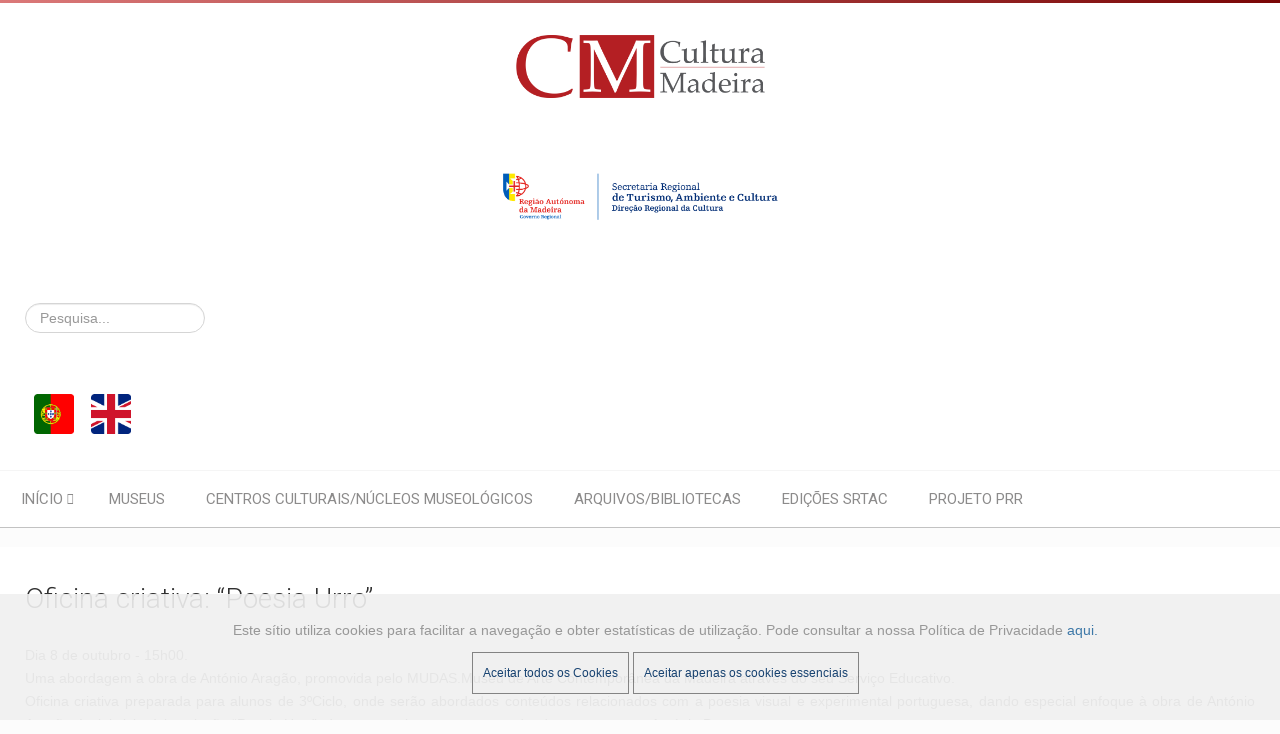

--- FILE ---
content_type: text/html; charset=utf-8
request_url: https://cultura.madeira.gov.pt/atividades-online1/2574-oficina-criativa-%EF%BF%BD%EF%BF%BD%EF%BF%BDpoesia-urro%EF%BF%BD%EF%BF%BD%EF%BF%BD.html
body_size: 6621
content:

<!doctype html>

<html xml:lang="pt-pt" lang="pt-pt" >

<head>

	
	<meta name="viewport" content="width=device-width, initial-scale=1.0">

	
	

    <base href="https://cultura.madeira.gov.pt/atividades-online1/2574-oficina-criativa-%EF%BF%BD%EF%BF%BD%EF%BF%BDpoesia-urro%EF%BF%BD%EF%BF%BD%EF%BF%BD.html" />
	<meta http-equiv="content-type" content="text/html; charset=utf-8" />
	<meta name="keywords" content="evento cultural,música,teatro,conferência,infanto-juvenil,dança,espectáculo,artezanato,etnografia,património,fotografia,exposição,arte,pintura,cerâmica,mobilário,azulejo,património arquitectónico,património imaterial,tradição,rítual,curiosidade,atividade cultural,cultura,ofício,publicação,livro,museu,centro culturai,núcleo museológico,madeira,portosanto,artistas,obras,coleções,workshop,leitura,agenda cultural,região autónoma da madeira, ilha da madeira,perola do atlântico,cultura,direção regional da cultura,cultural event,music,theater,conference,children and youth, dance,show,artzanate,ethnography,heritage,photography,exhibition,art,painting,ceramics,furniture,tile,architectural heritage,intangible heritage,tradition,rhythmic,curiosity,activity cultural,culture,craft,publication,book,museum,cultural center,museological center,madeira,portosanto,artists,works,collections,workshop,reading,cultural agenda,autonomous region of madeira,madeira island, pearl of the atlantic,culture,regional culture direction," />
	<meta name="description" content="Cultura Madeira é uma plataforma que contempla toda a informação da oferta cultural na Região Autónoma da Madeira e permite, de uma forma simples e à distância de um clique, acesso a conteúdos culturais. Cultura na Madeira, portal de eventos culturais, música, teatro, conferências, infanto-juvenil, dança, espectáculos, artezanato, etnografia, património, fotografia, exposições, arte, pintura, cerâmica, mobilário antigo, artefactos, azulejos, património arquitectónico, património imaterial, tradições, rituais, curiosidades culturais, personalidades, atividades culturais, ofícios, publicações, edições literárias, livros, museus, centros culturais, núcleos museológicos, artistas, obras, coleções, workshops, leitura, agenda cultural, são alguns dos temas que compõem este portal." />
	<meta name="generator" content="Joomla! - Open Source Content Management" />
	<title>Cultura Madeira -  Oficina criativa: “Poesia Urro”</title>
	<link href="/templates/cloudbase3/favicon.ico" rel="shortcut icon" type="image/vnd.microsoft.icon" />
	<link href="https://cultura.madeira.gov.pt/component/search/?Itemid=233&amp;catid=2574&amp;id=2574&amp;format=opensearch" rel="search" title="Pesquisa Cultura Madeira" type="application/opensearchdescription+xml" />
	<link href="/media/com_favicon/icons/2/favicon.ico" rel="shortcut icon" type="image/vnd.microsoft.icon" />
	<link href="/plugins/system/jce/css/content.css?aa754b1f19c7df490be4b958cf085e7c" rel="stylesheet" type="text/css" />
	<link href="/libraries/gantry/css/grid-responsive.css" rel="stylesheet" type="text/css" />
	<link href="/templates/cloudbase3/css-compiled/bootstrap.css" rel="stylesheet" type="text/css" />
	<link href="/templates/cloudbase3/css-compiled/master-00141c72f29b7ea240dcc2e5890cf08d.css" rel="stylesheet" type="text/css" />
	<link href="/templates/cloudbase3/css-compiled/mediaqueries.css" rel="stylesheet" type="text/css" />
	<link href="https://fonts.googleapis.com/css?family=Roboto:100,100italic,300,300italic,regular,italic,500,500italic,700,700italic,900,900italic&amp;subset=latin,latin-ext" rel="stylesheet" type="text/css" />
	<link href="/templates/cloudbase3/css/cloudbase3-custom.css" rel="stylesheet" type="text/css" />
	<link href="/media/plg_system_imageeffectck/css/imageeffectck.css?ver=2.2.4" rel="stylesheet" type="text/css" />
	<link href="/templates/cloudbase3/css-compiled/menu-cf2207d90f3b33c84e6a0109bdfed13f.css" rel="stylesheet" type="text/css" />
	<style type="text/css">

 .cloaked_email span:before { content: attr(data-ep-a1a9c); } .cloaked_email span:after { content: attr(data-ep-b805c); } 
#rt-logo {background: url(/images/LogoCM_2020.svg) 50% 0 no-repeat !important;}
#rt-logo {width: px;height: px;}
h1, h2, h3, h4, h5, h6 { font-family: 'Roboto', 'Helvetica', arial, serif; }
html{background-image:none !important;background:none !important;}
body{ background-image: url(https://cultura.madeira.gov.pt/)!important; background-position: center center!important; background-repeat: no-repeat!important; background-attachment: fixed!important; background-size: cover!important; background-color:#FCFCFC!important}

	</style>
	<script type="application/json" class="joomla-script-options new">{"csrf.token":"003770149f46a386f3c286a6f097a97e","system.paths":{"root":"","base":""}}</script>
	<script src="/media/jui/js/jquery.min.js?b8bbbc6b7a870c02aa94b5adfece98fb" type="text/javascript"></script>
	<script src="/media/jui/js/jquery-noconflict.js?b8bbbc6b7a870c02aa94b5adfece98fb" type="text/javascript"></script>
	<script src="/media/jui/js/jquery-migrate.min.js?b8bbbc6b7a870c02aa94b5adfece98fb" type="text/javascript"></script>
	<script src="/media/system/js/caption.js?b8bbbc6b7a870c02aa94b5adfece98fb" type="text/javascript"></script>
	<script src="/media/system/js/mootools-core.js?b8bbbc6b7a870c02aa94b5adfece98fb" type="text/javascript"></script>
	<script src="/media/system/js/core.js?b8bbbc6b7a870c02aa94b5adfece98fb" type="text/javascript"></script>
	<script src="/media/system/js/mootools-more.js?b8bbbc6b7a870c02aa94b5adfece98fb" type="text/javascript"></script>
	<script src="/templates/cloudbase3/js/gantry-totop.js" type="text/javascript"></script>
	<script src="/templates/cloudbase3/js/equalheights.js" type="text/javascript"></script>
	<script src="/libraries/gantry/js/browser-engines.js" type="text/javascript"></script>
	<script src="/templates/cloudbase3/js/rokmediaqueries.js" type="text/javascript"></script>
	<script src="/media/plg_system_imageeffectck/js/imageeffectck.js" type="text/javascript"></script>
	<script src="/modules/mod_roknavmenu/themes/default/js/rokmediaqueries.js" type="text/javascript"></script>
	<script src="/modules/mod_roknavmenu/themes/default/js/sidemenu.js" type="text/javascript"></script>
	<!--[if lt IE 9]><script src="/media/system/js/html5fallback.js?b8bbbc6b7a870c02aa94b5adfece98fb" type="text/javascript"></script><![endif]-->
	<script type="text/javascript">
jQuery(window).on('load',  function() {
				new JCaption('img.caption');
			});
 window.RegularLabs=window.RegularLabs||{};window.RegularLabs.EmailProtector=window.RegularLabs.EmailProtector||{unCloak:function(e,g){document.querySelectorAll("."+e).forEach(function(a){var f="",c="";a.className=a.className.replace(" "+e,"");a.querySelectorAll("span").forEach(function(d){for(name in d.dataset)0===name.indexOf("epA")&&(f+=d.dataset[name]),0===name.indexOf("epB")&&(c=d.dataset[name]+c)});if(c){var b=a.nextElementSibling;b&&"script"===b.tagName.toLowerCase()&&b.parentNode.removeChild(b);b=f+c;g?(a.parentNode.href="mailto:"+b,a.parentNode.removeChild(a)):a.innerHTML=b}})}}; 
		(function(i,s,o,g,r,a,m){i['GoogleAnalyticsObject']=r;i[r]=i[r]||function(){
		(i[r].q=i[r].q||[]).push(arguments)},i[r].l=1*new Date();a=s.createElement(o),
		m=s.getElementsByTagName(o)[0];a.async=1;a.src=g;m.parentNode.insertBefore(a,m)
		})(window,document,'script','//www.google-analytics.com/analytics.js','__gaTracker');
		__gaTracker('create', 'UA-48685373-37', 'auto');
		__gaTracker('send', 'pageview');
	
	</script>

    <!-- Google Analytics -->
    <meta charset="utf-8">
  
    <script src="/templates/cloudbase3/js/javascript-cookies.js"></script>

<script>
       //Script para mostrar o aviso de cookies
       window.addEventListener("load", function checkCookie() {
              var firstVisit = getCookie("no-analytics");
              mydiv = document.getElementById("avisoCookies");
              if (firstVisit == "") {
                    mydiv.classList.add("cookieVisivel");
              }
        })

     function getCookie(cname) {
           var name = cname + "=";
           var decodedCookie = decodeURIComponent(document.cookie);
           var ca = decodedCookie.split(';');
           for (var i = 0; i < ca.length; i++) {
                 var c = ca[i];
                 while (c.charAt(0) == ' ') {
                       c = c.substring(1);
                 }
                 if (c.indexOf(name) == 0) {
                     return c.substring(name.length, c.length);
                 }
            }
            return "";
     }
</script>

<script src="/templates/cloudbase3/js/analytics-helper.js"></script>
<script>       
  jQuery(document).ready(function($){
        $(function(){
            // The next line is for analytics 4
               var analyticHelper = new window.AnalyticsHelper("G-SZG9ZQFY9D", "no-analytics", "cookieInfo");
            // checking with universal analytics
            // var analyticHelper = new window.AnalyticsHelper("UA-48685373-30", "no-analytics", "cookieInfo");

            $("#btnOK").click(function(){
             
                analyticHelper.updateAnalyticsPolicy(false);
                 $('.avisoCookies').removeClass("cookieVisivel");
            });
            // check for cookie
            $("#btnTodos").click(function(){
                analyticHelper.updateAnalyticsPolicy(true);
                $('.avisoCookies').removeClass("cookieVisivel");
              });
            //check for cookies
            analyticHelper.applyCurrentAnalyticsPolicy();
        }); 
  });
</script>
<!-- Fim Google Analytics -->


</head>

<body  class="logo-type-custom body-pattern-none header-style-light showcase-gradient-direction-horizontal showcase-pattern-feathers bottom-gradient-direction-horizontal bottom-pattern-feathers footer-pattern-geometry copyright-pattern-concrete branding-logo-light font-family-roboto font-size-is-default menu-type-dropdownmenu layout-mode-responsive col12">

    
    <header id="rt-top-surround">

		
		<div id="rt-top" >

			<div class="rt-container">

				<div class="rt-grid-4 rt-alpha">
               <div class="rt-block clearfix ">
           	<div class="module-surround">
	           		                	<div class="module-content">
	                		

<div class="custom"  >
	<p><a href="https://cultura.madeira.gov.pt/" target="_self"><img src="/images/LogoCmadeira2020.png" alt="LogoCmadeira2020" width="249" height="63" style="display: block; margin-left: auto; margin-right: auto;" /></a></p></div>
	                	</div>
                	</div>
           </div>
	
</div>
<div class="rt-grid-4">
               <div class="rt-block clearfix ">
           	<div class="module-surround">
	           		                	<div class="module-content">
	                		

<div class="custom"  >
	<p style="text-align: center;"><img src="/images/logoDRC2025.png" alt="SRETC2024" width="301" height="65" /></p></div>
	                	</div>
                	</div>
           </div>
	
</div>
<div class="rt-grid-2">
               <div class="rt-block clearfix ">
           	<div class="module-surround">
	           		                	<div class="module-content">
	                		<div class="search">
	<form action="/atividades-online1.html" method="post" class="form-inline" role="search">
		<label for="mod-search-searchword486" class="element-invisible">Pesquisa...</label> <input name="searchword" id="mod-search-searchword486" maxlength="200"  class="inputbox search-query input-medium" type="search" placeholder="Pesquisa..." />		<input type="hidden" name="task" value="search" />
		<input type="hidden" name="option" value="com_search" />
		<input type="hidden" name="Itemid" value="233" />
	</form>
</div>
	                	</div>
                	</div>
           </div>
	
</div>
<div class="rt-grid-2 rt-omega">
               <div class="rt-block clearfix ">
           	<div class="module-surround">
	           		                	<div class="module-content">
	                		

<div class="custom"  >
	<table style="height: 41px; width: 114px; float: left;">
<tbody>
<tr>
<td style="text-align: center;"><a href="/pt" target="_self"><img src="/images/PT1.png" alt="PT" width="40" height="40" /></a></td>
<td style="text-align: center;"><a href="/en" target="_self"><img src="/images/ING1.png" alt="EN" width="40" height="40" /></a></td>
</tr>
</tbody>
</table></div>
	                	</div>
                	</div>
           </div>
	
</div>

				<div class="clear"></div>

			</div>

		</div>

		
		
	</header>

	
	

	
    <div id="rt-menu" class="rt-menu">

        <div class="rt-container">

        			<div class="gf-menu-device-container responsive-type-panel"></div>
<ul class="gf-menu l1 " id="">
                    <li class="item191 parent" >

            <a class="item" href="/"  >

                                Início                                <span class="border-fixer"></span>
                            </a>


            
                                    <div class="dropdown columns-1 " style="width:180px;">
                                                <div class="column col1"  style="width:180px;">
                            <ul class="l2">
                                                                                                                    <li class="item375 parent" >

            <a class="item" href="javascript:void(0);"  >

                                A saber                                <span class="border-fixer"></span>
                            </a>


            
                                    <div class="dropdown flyout columns-1 " style="width:180px;">
                                                <div class="column col1"  style="width:180px;">
                            <ul class="l3">
                                                                                                                    <li class="item495" >

            <a class="item" href="/início/a-saber/agenda-cultural.html"  >

                                Agenda Cultural                            </a>


                    </li>
                                                                                                                                                                <li class="item373" >

            <a class="item" href="/início/a-saber/atividades.html"  >

                                Atividades                            </a>


                    </li>
                                                                                                                                                                <li class="item235" >

            <a class="item" href="/início/a-saber/notícias.html"  >

                                Notícias                            </a>


                    </li>
                                                                                                        </ul>
                        </div>
                                            </div>

                                    </li>
                                                                                                                                                                <li class="item400 parent" >

            <a class="item" href="javascript:void(0);"  >

                                A descobrir                                <span class="border-fixer"></span>
                            </a>


            
                                    <div class="dropdown flyout columns-1 " style="width:180px;">
                                                <div class="column col1"  style="width:180px;">
                            <ul class="l3">
                                                                                                                    <li class="item374" >

            <a class="item" href="/início/a-descobrir/visitas-virtuais.html"  >

                                Visitas Virtuais                            </a>


                    </li>
                                                                                                                                                                <li class="item237" >

            <a class="item" href="/início/a-descobrir/obras,-artistas-e-coleções.html"  >

                                Obras, Artistas e Coleções                            </a>


                    </li>
                                                                                                        </ul>
                        </div>
                                            </div>

                                    </li>
                                                                                                                                                                <li class="item377 parent" >

            <a class="item" href="javascript:void(0);"  >

                                A Conhecer                                <span class="border-fixer"></span>
                            </a>


            
                                    <div class="dropdown flyout columns-1 " style="width:180px;">
                                                <div class="column col1"  style="width:180px;">
                            <ul class="l3">
                                                                                                                    <li class="item238" >

            <a class="item" href="/início/a-conhecer/sabia-que.html"  >

                                Sabia que (?)                            </a>


                    </li>
                                                                                                                                                                <li class="item371" >

            <a class="item" href="/início/a-conhecer/olhares-sobre-o-passado.html"  >

                                Olhares sobre o passado                            </a>


                    </li>
                                                                                                        </ul>
                        </div>
                                            </div>

                                    </li>
                                                                                                        </ul>
                        </div>
                                            </div>

                                    </li>
                            <li class="item192" >

            <a class="item" href="/museus.html"  >

                                Museus                            </a>


                    </li>
                            <li class="item203" >

            <a class="item" href="/centros-culturais-núcleos-museológicos.html"  >

                                Centros Culturais/Núcleos Museológicos                            </a>


                    </li>
                            <li class="item193" >

            <a class="item" href="/arquivos-e-bibliotecas.html"  >

                                Arquivos/Bibliotecas                            </a>


                    </li>
                            <li class="item245" >

            <a class="item" href="/edições-da-srtc.html"  >

                                Edições SRTAC                            </a>


                    </li>
                            <li class="item746" >

            <a class="item" href="/projeto-prr.html"  >

                                Projeto PRR                            </a>


                    </li>
            </ul>	

        	<div class="clear"></div>

        </div>

    </div>

    
	

	
    <div id="rt-drawer">

        <div class="rt-container">

            
            <div class="clear"></div>

        </div>

    </div>

    
    
			<div id="rt-fullwidth">

						
<script type="text/javascript">
  var el = document.getElementById('jExt209');
  if(el) {el.style.display += el.style.display = 'none';}
</script>
	

					<div class="clear"></div>

				</div>

    
	
	<div id="rt-transition">

		<div id="rt-mainbody-surround">

			
			
			
			
			
			<div class="rt-container rt-content">

		    		          
<div id="rt-main" class="mb12">
                <div class="rt-container">
                    <div class="rt-grid-12 ">
                                                						<div class="rt-block">
	                        <div id="rt-mainbody">
								<div class="component-content">
	                            	<div class="item-page" itemscope itemtype="http://schema.org/Article">
	<meta itemprop="inLanguage" content="pt-PT" />
	
		
			<div class="page-header">
		<h2 itemprop="name">
							 Oficina criativa: “Poesia Urro”					</h2>
							</div>
		
	
	
		
								<div itemprop="articleBody">
		<p style="text-align: justify;">Dia 8 de outubro - 15h00.&nbsp;<br />Uma abordagem à obra de António Aragão, promovida pelo MUDAS.Museu de Arte Contemporânea da Madeira através do seu Serviço Educativo.&nbsp;<br />Oficina criativa preparada para alunos de 3ºCiclo, onde serão abordados conteúdos relacionados com a poesia visual e experimental portuguesa, dando especial enfoque à obra de António Aragão. Inclui visita à instalação “Poesia Urro”, de sua autoria, recentemente doada ao museu por António Barros.<br />Público alvo: alunos do 3º ciclo<br />Atividade gratuita.</p>
<p><img src="/images/mudas/oficinaurro_n.jpg" alt="oficinaurro n" width="1080" height="1080" /></p>
<p>&nbsp;</p> 	</div>

	
						</div>
								</div>
	                        </div>
						</div>
                                                                    </div>
                                        <div class="clear"></div>
                </div>
            </div>

		    	</div>

			
			
			
		</div>

	</div>

	
	
	<footer id="rt-footer-surround">

		
		
		<div id="rt-copyright">

    		<div class="rt-copyright-pattern">

    			<div class="rt-container">

    				<div class="rt-grid-12 rt-alpha rt-omega">
               <div class="rt-block clearfix ">
           	<div class="module-surround">
	           		                	<div class="module-content">
	                		

<div class="custom"  >
	<p style="text-align: center;"><a href="https://www.facebook.com/drculturamadeira/" target="_blank" rel="noopener noreferrer"><img src="/images/facebook1.png" alt="facebook1" width="59" height="59" onmouseover="this.src='/images/facebook2.png';" onmouseout="this.src='/images/facebook1.png';" /></a> &nbsp; &nbsp; &nbsp; &nbsp; &nbsp; &nbsp; &nbsp;<a href="https://www.youtube.com/channel/UCzMKf7rk709MP4roem_gHnQ" target="_blank" rel="noopener noreferrer"><img src="/images/youtube1.png" alt="youtube1" width="134" height="56" onmouseover="this.src='/images/youtube2.png';" onmouseout="this.src='/images/youtube1.png';" /></a></p>
<p style="text-align: center;">Direção Regional da Cultura<br />Rua dos Ferreiros, nº165<br />9004 - 520 Funchal</p>
<p style="text-align: center;">+351 291 145 330<br /><!-- This email address is being protected from spambots. --><a href="javascript:/* This email address is being protected from spambots.*/"><span class="cloaked_email ep_f70abea2"><span data-ep-a1a9c="&#100;&#105;&#114;ec&#97;" data-ep-b805c="&#116;"><span data-ep-a1a9c="&#111;.&#100;&#114;c&#46;" data-ep-b805c="&#46;&#103;&#111;&#118;&#46;&#112;"><span data-ep-b805c="&#97;d&#101;&#105;ra" data-ep-a1a9c="&#115;&#114;&#116;c&#64;&#109;"></span></span></span></span><script>RegularLabs.EmailProtector.unCloak("ep_f70abea2");</script><span class="cloaked_email ep_732719e6" style="display:none;"><span data-ep-b805c="&#116;" data-ep-a1a9c="&#100;&#105;&#114;&#101;&#99;a"><span data-ep-a1a9c="&#111;&#46;&#100;&#114;c." data-ep-b805c=".g&#111;&#118;.&#112;"><span data-ep-a1a9c="&#115;r&#116;&#99;&#64;&#109;" data-ep-b805c="&#97;&#100;e&#105;r&#97;"></span></span></span></span></a><script>RegularLabs.EmailProtector.unCloak("ep_732719e6", true);</script><br />Segunda a Sexta das 9H00-12H30 e 14H00-17H30<br />Encerrado aos Sábados, Domingos e Feriados</p></div>
	                	</div>
                	</div>
           </div>
	
</div>

    				<div class="clear"></div>

    			</div>

    		</div>

		</div>

		
	</footer>

	
	
	<div id="rt-debug">

		<div class="rt-container">

			<div class="rt-grid-12 rt-alpha rt-omega">
               <div class="rt-block clearfix ">
           	<div class="module-surround">
	           		                	<div class="module-content">
	                		

<div class="custom"  >
	<p><img src="/images/logoDRC2025.png" alt="SRETC2024" width="301" height="65" style="display: block; margin-left: auto; margin-right: auto;" /></p>
<p style="text-align: center;"><a href="https://privacidade.madeira.gov.pt/" target="_blank" rel="noopener noreferrer" class="button">Política de Privacidade e Cookies</a></p></div>
	                	</div>
                	</div>
           </div>
	
</div>

			<div class="clear"></div>

		</div>

	</div>

	
	
		<div id="totop">

			
		</div>

		
	
	
	
<style>
.avisoCookies {
	position: fixed;
	height: auto;
	width: 100%;
	bottom: 0px;
	background-color: #f0f0f0;
	z-index: 99;
	padding: 2%;
    display: none;
	opacity: 0.9;
}

.avisoCookies.cookieVisivel{
	display:block;
	text-align:center;
}

.botoesCookies button{
	padding: 10px;
	color: #003063;
	font-size:0.875em;
	margin-top: 10px;
	border-style: solid;
	border-width:thin;
}

</style>

	<div id="avisoCookies" class="avisoCookies">
     <span> Este sítio utiliza cookies para facilitar a navegação e obter estatísticas de utilização. Pode consultar a nossa Política de Privacidade </span> 
      <a href="https://privacidade.madeira.gov.pt/" target="_blank" title="Política de Privacidade.">aqui.</a>
            <div class="botoesCookies">
                   <button type="button" id="btnTodos"> Aceitar todos os Cookies </button>
                  <button type="button" id="btnOK"> Aceitar apenas os cookies essenciais</button>
            </div>	
	</div>	

	</body>

</html>




--- FILE ---
content_type: text/css
request_url: https://cultura.madeira.gov.pt/templates/cloudbase3/css/cloudbase3-custom.css
body_size: -136
content:


.avPlayerContainer .avPlayerBlock video {
    transform: scale(1,1)!important;
}


--- FILE ---
content_type: application/javascript
request_url: https://cultura.madeira.gov.pt/templates/cloudbase3/js/analytics-helper.js
body_size: 559
content:
(function(window){
    function showHideElement(elementId, show){
        var elem = document.getElementById(elementId);
        if(elem){
            elem.style.display = !!show ? "block" : "none";
        }
    }

    var AnalyticsHelper = function(googleTagId, cookieName, topDialogId){
        this.measurementId = googleTagId;
        this.cookieName = cookieName;
        this.topDialogId = topDialogId;
    };
    
    AnalyticsHelper.prototype = {
        showCookieDialog: function(){
            showHideElement(this.topDialogId, true);
        },
        hideCookieDialog: function(){
            showHideElement(this.topDialogId, false);
        },
        updateAnalyticsPolicy: function(allowCookieAnalytics){
            Cookies.set(this.cookieName, !allowCookieAnalytics);
            this.applyCurrentAnalyticsPolicy();
        },
        applyCurrentAnalyticsPolicy: function(){
            if(!Cookies){
                throw "Analytics helper requires Cookie library";
            }

            var noAnalyticsCookie = Cookies.get(this.cookieName);
            if(noAnalyticsCookie === undefined){
                this.showCookieDialog();
                return;
            }
            
            if(noAnalyticsCookie === "false"){
                //load analytics script
                window.dataLayer = window.dataLayer || [];
                window.gtag = function(){
                    window.dataLayer.push(arguments);
                };
                                
                var script = document.createElement("script");
                script.onload = function(){
                    gtag('js', new Date());
                    // anonymize is on by default for analytics 4
                    // must be set up for universal analytics ONLY
                    gtag('config', measurementId, {'anonymize_ip': true });
                    //gtag('config', measurementId);
                }
                script.async = true;
                var measurementId = this.measurementId;
                script.src = "https://www.googletagmanager.com/gtag/js?id=" + measurementId;                
                
                var titleNode = document.getElementsByTagName("title")[0];
                if(titleNode){
                    titleNode.parentNode.insertBefore(script, titleNode.nextSibling);
                }
               
            }
            this.hideCookieDialog();
            //$("#cookieInfo").css("display","none");
        }
    };

    window.AnalyticsHelper = AnalyticsHelper;
    
})(window);
